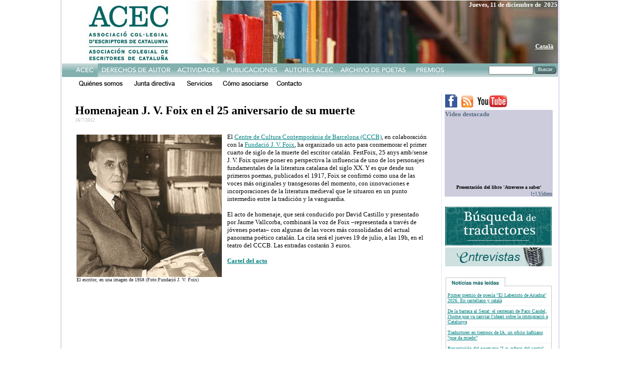

--- FILE ---
content_type: text/html
request_url: https://www.acec-web.org/acec2k9/spa/oo.asp?art=811
body_size: 17011
content:
<html>



<head>
<meta http-equiv="Content-Type" content="text/html; charset=windows-1252">
<meta name="GENERATOR" content="Microsoft FrontPage 6.0">
<meta name="ProgId" content="FrontPage.Editor.Document">
<title>WEBSITE ACEC ASSOCIACIÓ COL·LEGIAL D'ESCRIPTORS DE CATALUNYA - ASOCIACIÓN COLEGIAL DE ESCRITORES DE CATALUNYA</title>
</head>

<body topmargin="0" leftmargin="0">
<table border="0" width="1021" height="1" cellspacing="0" align="center">
<tr valign="top"><td height="1" colspan="5" bgcolor="#D5D9E1" width="2"></td><td>

<table border="0" width="1021" height="1" cellspacing="0" align="center" cellpadding="0">
		<html xmlns="http://www.w3.org/1999/xhtml">
		<head>
			<script language="JavaScript" type="Text/JavaScript" src="arc90_linkthumb.js"></script>
            <style type="text/css" media="screen">.arc90_linkpic { display: none; position: absolute; left: 0; top: 1.5em; } .arc90_linkpicIMG { padding: 0 4px 4px 0; background: #FFF url(/tools/c/images/linkpic_shadow.gif) no-repeat bottom right; }</style>
	
<script type="text/javascript">

  var _gaq = _gaq || [];
  _gaq.push(['_setAccount', 'UA-7260092-2']);
  _gaq.push(['_trackPageview']);

  (function() {
    var ga = document.createElement('script'); ga.type = 'text/javascript'; ga.async = true;
    ga.src = ('https:' == document.location.protocol ? 'https://ssl' : 'http://www') + '.google-analytics.com/ga.js';
    var s = document.getElementsByTagName('script')[0]; s.parentNode.insertBefore(ga, s);
  })();

</script>
		</head>
		
<table border="0" valign="top" width="1023" height="130" align="center" cellspacing="0" background="TOPCAT.JPG"><tr><td valign="top">
<a href="default.asp"><img border="0" height="120" src="TOPTRANS.GIF"></a>
</td><td valign="top"><p align="right"><font color="#FFFFFF" size="2" face="Verdana"><b>


Jueves,&nbsp;11&nbsp;de diciembre de&nbsp;    2025   

</b></font></p>

      <p align="right"><br><br>
      <font color="#FFFFFF" size="2" face="Verdana"><b>




</b></font></p>

      <p align="right">


  <a href="/acec2k9/cat/oo.asp?ORIGEN=SPA&art=811"><b><font color="#FFFFFF" size="2" face="Verdana">Català</font></b></a>


&nbsp;</p>





</td></tr></table>

<form method="GET" action="o4.asp">
<table border="0" BORDER="0" cellspacing="0" cellpadding="0" height="1" width="1024">
<tr><td>
<table border="0" BORDER="0" cellspacing="0" cellpadding="0" height="1" width="1024">
<tr><td height="1" background="MENU/FONSMENU.JPG" valign="top" bgcolor="#FF00FF">
<img src="menu/1s.jpg" name="1" border="0" id="1" /><a href="21.asp?a=2&b=1" onmouseover="document.imagen2.src='menu/2t.jpg' " onmouseOut="document.imagen2.src='menu/2.jpg' " ;><img src="menu/2.jpg" name="imagen2" border="0" id="2" /></a><a href="31.asp?a=3&b=1" onmouseover="document.imagen3.src='menu/3t.jpg' " onmouseOut="document.imagen3.src='menu/3.jpg' ";><img src="menu/3.jpg" name="imagen3" border="0" id="3" /></a><a href="41.asp?a=4&b=1" onmouseover="document.imagen4.src='menu/4t.jpg' " onmouseOut="document.imagen4.src='menu/4.jpg' ";><img src="menu/4.jpg" name="imagen4" border="0" id="4" /></a><a href="51.asp?a=5&b=1" onmouseover="document.imagen5.src='menu/5t.jpg' " onmouseOut="document.imagen5.src='menu/5.jpg' ";><img src="menu/5.jpg" name="imagen5" border="0" id="5" /></a><a href="http://www.reddepoetas.com" onmouseover="document.imagen6.src='menu/6t.jpg' " onmouseOut="document.imagen6.src='menu/6.jpg' ";><img src="menu/6.jpg" name="imagen6" border="0" id="6" /></a><a href="71.asp?a=7&b=1" onmouseover="document.imagen7.src='menu/7t.jpg' " onmouseOut="document.imagen7.src='menu/7.jpg' ";><img src="menu/7.jpg" name="imagen7" border="0" id="7" /></a></td>
<td height="1" background="MENU/FONSMENU.JPG" valign="top" align="right">
<table border="0" BORDER="0" cellspacing="0" cellpadding="0" height="1"><TR><TD VALIGN="middle" background="MENU/FONSMENU.JPG">
<input type="text" name="busca" size="10" style="height: 18px; position: relative; float: right; font-size: 7 pt; font-family: Verdana; padding: 0">
</TD><TD VALIGN="TOP"><img src="menu/cercar.jpg" onClick="submit()"></td></tr></table>
</td></tr></table></td></tr></form><tr><td>
<table BORDER="0" cellspacing="0" cellpadding="0" height="1" width="1024">
  <tr>
<TD>
    <a href="11.asp?a=1&b=1" onmouseover="document.imagen11.src='menu/11t.jpg' " onmouseOut="document.imagen11.src='menu/11.jpg' ";><img src="menu/11.jpg" name="imagen11" border="0" id="11" /></a>    <a href="15.asp?a=1&b=5" onmouseover="document.imagen15.src='menu/15t.jpg' " onmouseOut="document.imagen15.src='menu/15.jpg' ";><img src="menu/15.jpg" name="imagen15" border="0" id="15" /></a>    <a href="12.asp?a=1&b=2" onmouseover="document.imagen12.src='menu/12t.jpg' " onmouseOut="document.imagen12.src='menu/12.jpg' ";><img src="menu/12.jpg" name="imagen12" border="0" id="12" /></a>    <a href="13.asp?a=1&b=3" onmouseover="document.imagen13.src='menu/13t.jpg' " onmouseOut="document.imagen13.src='menu/13.jpg' ";><img src="menu/13.jpg" name="imagen13" border="0" id="13" /></a>    <a href="14.asp?a=1&b=4" onmouseover="document.imagen14.src='menu/14t.jpg' " onmouseOut="document.imagen14.src='menu/14.jpg' ";><img src="menu/14.jpg" name="imagen14" border="0" id="14" /></a>
    </td>
  </tr>  
  <tr><td height="1"></td></tr>
</table>
</td></tr>
</table>




<table border="0" width="1021" height="1" cellspacing="0">
  <tr valign="top">
  
<td width="800" colspan="5" valign="top"><br><table width="95%" align="center"><tr><td  >

<table><tr><td><font face="Verdana" COLOR="#000000" size="5"><b>Homenajean J. V. Foix en el 25 aniversario de su muerte</b><br>
<font face="Verdana" COLOR="#bbbbbb" size="1">16/7/2012<br>
<br><br>

<table align="left" width="300" valign="top"><tr><td bgcolor="#ffffff" valign="top">
<img border="0" src="../Photo/811-01.jpg" width="300"  ALT=""><br>
    </font></font><font face="Verdana" size="0.7" color="#222222" >El escritor, en una imagen de 1958 (Foto:Fundació J. V. Foix)</font>
</td><td width="15" valign="top" >&nbsp;</td></tr></table>


<valign="top">


<font face="Verdana" COLOR="#000000" size="2" align="justify" style="line-height=150%">El <a href="http://www.cccb.org/ca/">Centre de Cultura Contemporània de Barcelona (CCCB)</a>, en colaboración con la <a href="http://www.fundaciojvfoix.org/">Fundació J. V. Foix</a>, ha organizado un acto para conmemorar el primer cuarto de siglo de la muerte del escritor catalán. FestFoix, 25 anys amb/sense J. V. Foix quiere poner en perspectiva la influencia de uno de los personajes fundamentales de la literatura catalana del siglo XX. Y es que desde sus primeros poemas, publicados el 1917, Foix se confirmó como una de las voces más originales y transgesoras del momento, con innovaciones e incorporaciones de la literatura medieval que le situaron en un punto intermedio entre la tradición y la vanguardia.<br><br>El acto de homenaje, que será conducido por David Castillo y presentado por Jaume Vallcorba, combinará la voz de Foix –representada a través de jóvenes poetas– con algunas de las voces más consolidadas del actual panorama poético catalán. La cita será el jueves 19 de julio, a las 19h, en el teatro del CCCB. Las entradas costarán 3 euros.<br><br><a href="http://www.fundaciojvfoix.org/wp-content/uploads/2012/07/Postal.pdf"><span style="font-weight: bold;">Cartel del acto</span></a><br><br>
</font>
<br>


</td></tr></table>

</td></tr></table>
</td>
  
       <td width="1" rowspan="2" height="1" background="VERT.GIF"></td>
    <td width="220" rowspan="2" valign="top">

<head>
<title></title>
</head>

<body link="#008080" vlink="#008080" alink="#008080">

<table border="0" valign="top"><tr><td bordercolor="#FFFFFF">

<table border="0" width="104" height="100%"  cellspacing="0">
  <tr>
    <TD width="220"> 
 <a href="http://www.facebook.com/ACEC.CATALUNYA"> <img border="0" src="facebook.gif"></a>&nbsp;
    <a href="http://www.acec-web.org/rss.asp"><img border="0" src="rss.gif"></a>&nbsp;
    <a href="http://www.youtube.com/user/canalacec">
 <img border="0" src="YT.jpg"></a> </TD>
  </tr>
  <tr>
    <TD BGCOLOR="#CCCCDD" width="220"> <b><font color="#576C82" face="Verdana" size="2">Vídeo destacado</font></b></TD>
  </tr>
  <tr>
<TD WIDTH="220" BGCOLOR="#CCCCDD">

<p align="center">

<object width="220" height="124" align="left"><param name="movie" value="http://www.youtube.com/v/rtQtH2GW1ZI?fs=1&"></param><param name="allowFullScreen" value="true"></param><param name="allowscriptaccess" value="always"></param>
  <embed src="http://www.youtube.com/v/rtQtH2GW1ZI?fs=1&" type="application/x-shockwave-flash" allowscriptaccess="always" allowfullscreen="true" width="220" height="124"></embed></object>  <span style="font-size: 12px;"><font face="Verdana, Helvetica, Arial" size="1" color="#576C82"><b>&nbsp;<br>
  </b></font><font face="Verdana" size="1"><b>
Presentación del libro 'Atreverse a saber'
</b><br>

</font>

</span>



</p>



      </td>

  </tr>
  <tr>
<TD WIDTH="220" bgcolor="#CCCCDD">
 <p align="right"><a href="ov.asp"><b><font face="Verdana" size="1" color="#576C82">[+]
 Vídeos</font></b></a>
      </td>

  </tr>
  <tr>
    <td width="220" height="1" bordercolor="#FFFFFF">

  <p align="center">&nbsp;</p>

</td></tr>
  <tr><td width="220">
       <a href="recerca.asp">
       <img border="0" src="BUSQUEDACAT.jpg" width="220" height="80"></a><a href="http://89.131.144.58/ACEC%20RECERCA/SPA/default.asp">
        
    

       </a>
 
    

</td></tr>
  <tr><td width="220">
 
    

</td></tr>

  <tr><td width="220">
 <a href="default.asp?tag=entrevista"> <img border="0" src="entrevistes.jpg" width="220" height="39"></a>
 
    

</td></tr>

  <tr><td width="220">
 <p align="center">&nbsp;</p>
 
    

</td></tr>

<TR>
<TD WIDTH="220">
      <div align="center">
        <center>
        <table border="0" width="220" cellspacing="0" cellpadding="0">
          <tr>
            <td width="100%"><img border="0" src="NOT1.jpg"></td>
          </tr>
          <tr>
            <td width="100%" background="NOT2.jpg">
            
            
            <div align="center">
              <center>
              <table border="0" width="212" cellspacing="0" cellpadding="0">
                <tr>
                  <td width="100%"><font face="Verdana" size="1" color="#576C82"><br>
<a href="oo.asp?art=6445">
Primer premio de poesía ''El Laberinto de Ariadna'' 2026. En castellano y català</a><hr size="1" color="#EEEEEE">

<font face="Verdana" size="1" color="#576C82">
<a href="oo.asp?art=6387">
De la barraca al Senat: el centenari de Paco Candel, l'home que va canviar l'ideari sobre la immigració a Catalunya</a><hr size="1" color="#EEEEEE">

<font face="Verdana" size="1" color="#576C82">
<a href="oo.asp?art=6388">
Traductores en tiempos de IA: un oficio kafkiano “que da miedo”</a><hr size="1" color="#EEEEEE">

<font face="Verdana" size="1" color="#576C82">
<a href="oo.asp?art=6500">
Presentación del poemario ''Las esferas del sentir'', de Jorge León Gustá</a><hr size="1" color="#EEEEEE">

<font face="Verdana" size="1" color="#576C82">
<a href="oo.asp?art=6450">
Diàlegs en línia amb Ada Klein</a><br><br>
                  
                  
                  
</font></font></font>
                  
                  
                  
                    </font></font>
                  
                  
                  
                  </td>
                </tr>
              </table>
              </center>


            
            
            </div>


            
            
            </td>
          </tr>
          <tr>
            <td width="100%"><a href="o2.asp"><img border="0" src="NOT3.jpg"></a></td>
          </tr>
        </table>
        </center>
      </div>
      </td>

</tr>
<TR>
<TD WIDTH="220">



 <p align="center">&nbsp;</p>

      </td>

</tr>



  <tr><td width="220">
<p align="center"><a href="http://www.acec-web.org/acec2k9/SPA/23.asp?a=2&b=3"><img src="contracte.jpg" border="0"></a></p>



</td></tr>
  <tr><td  width="220">
<p align="center">&nbsp;</p>


</td></tr>
  <tr><td  width="220">

<p align="center"><a href="http://www.acec-web.org/quincenal/actiucast.asp">

<object classid="clsid:d27cdb6e-ae6d-11cf-96b8-444553540000" codebase="http://fpdownload.macromedia.com/pub/shockwave/cabs/flash/swflash.cab#version=7,0,0,0" width="220"  id="entrada0" align="middle" height="85">
<param name="_cx" value="5821">
<param name="_cy" value="2249">
<param name="FlashVars" value>
<param name="Movie" value="quincenal.swf">
<param name="Src" value="quincenal.swf">
<param name="WMode" value="Window">
<param name="Play" value="-1">
<param name="Loop" value="-1">
<param name="Quality" value="High">
<param name="SAlign" value>
<param name="Menu" value="-1">
<param name="Base" value>
<param name="AllowScriptAccess" value="sameDomain">
<param name="Scale" value="ShowAll">
<param name="DeviceFont" value="0">
<param name="EmbedMovie" value="0">
<param name="height" value="50">
<param name="BGColor" value="FFFFFF">
<param name="SWRemote" value>
<param name="MovieData" value>
<param name="SeamlessTabbing" value="1">
<param name="Profile" value="0">
<param name="ProfileAddress" value>
<param name="ProfilePort" value="0">
<param name="AllowNetworking" value="all">
<param name="AllowFullScreen" value="false"><embed src="quincenal.swf" quality="high" width="220" height="80" name="entrada" align="middle" allowScriptAccess="sameDomain" type="application/x-shockwave-flash" pluginspage="http://www.macromedia.com/go/getflashplayer" /></object>





</a></p>





</td></tr>
  <tr><td width="220">

<p align="center"><font face="Verdana" size="2"><a href="14.asp?a=1&amp;b=4">¿Quieres recibir el boletín electrónico de la ACEC?</a></font>





</td></tr>
  <tr><td width="220">

<p align="center">&nbsp;</p>





</td></tr>
<TR>
<TD WIDTH="220">
      <p align="center"><a href="71.asp?a=7&amp;b=1">
       <img border="0" src="Angel-crespo.jpg">
 
    

       </a>
      </td>

</tr>
<TR>
<TD WIDTH="220">
      </td>

</tr>
  <tr><td width="220">
       <p align="center">
      <a href="links.asp"> <img border="0" src="LINKSCAT.jpg" width="220" height="39"></a>
 
    

       </p>
 
    

</td></tr>
</table>

<table border="0" width="100%" >
<TR>
<TD WIDTH="220">
      <p align="center">
      </td>

</tr>
<TR>
<TD WIDTH="220">
       <p align="center"><a href="14.asp?a=1&amp;b=4">
       <img border="0" src="Contacte.jpg">
 
    

       </a></p>
 
    

      </td>

</tr>
<TR>
<TD WIDTH="220">
      </td>

</tr>

<TR>
<TD WIDTH="220">
      <a href="http://www.acec-web.org/quincenal/actiuhem.asp">
       <img border="0" src="DESTACADA.JPG">
 
    

      </a>
      </td>

</tr>

<TR>
<TD WIDTH="220">
      &nbsp;
      </td>

</tr>

<TR>
<TD WIDTH="220">
      &nbsp;
      </td>

</tr>

<TR>
<TD WIDTH="220">
      &nbsp;
      </td>

</tr>

<TR>
<TD WIDTH="220"><p align="center"><font face="Verdana" size="1">
      PATROCINADA POR<br>
      <a href="http://www.cedro.org">
      <img border="0" src="cedro-chico.gif">
      </a>
  </font>
      </td>

</tr>

<TR>
<TD WIDTH="220">





      </td>

</tr>

<TR>
<TD WIDTH="220">





       <p align="center"></p>
 
    



      </td>

</tr>
<TR>
<TD WIDTH="220">
      <p align="center">
      </td>

</tr>
</table>
 
</TD></TR></table></td>
  </tr>
  <tr valign="top"><td height="1" colspan="5" background="HOR.GIF" width="800"></td></tr>
  <tr valign="top">
      <td width="266"></td>
      <td width="1"></td>
      <td width="213"></td>
      <td width="1"></td>
      <td width="320"></td>
      <td width="1"></td>
      <td width="220"></td>
  </tr>
</table>
<td height="1" colspan="5" bgcolor="#DAD9F0" width="2"></td></table>
<html>

<head>
<meta http-equiv="Content-Type" content="text/html; charset=windows-1252">
<meta name="GENERATOR" content="Microsoft FrontPage 4.0">
<meta name="ProgId" content="FrontPage.Editor.Document">
<title>Pagina nueva 2</title>
</head>

<body>

<div align="center">
  <center>

<table border="0" width="100%" cellspacing="0" cellpadding="0">
  <tr>
    <td width="100%">
      <p align="center"><map name="FPMap0">
      <area href="al.asp" shape="rect" coords="35, 41, 87, 54">
      <area href="14.asp?a=1&amp;b=4" shape="rect" coords="99, 41, 145, 53">
      <area href="http://www.hydramedia.info" shape="rect" coords="144, 16, 233, 32">
      <area href="http://www.atreides-web.com" shape="rect" coords="326, 13, 447, 34"></map><img border="0" src="PEU.jpg" usemap="#FPMap0"></p>
    </td>
  </tr>
</table>

  </center>
</div>

</body>

</html>

</body>



















--- FILE ---
content_type: application/javascript
request_url: https://www.acec-web.org/acec2k9/spa/arc90_linkthumb.js
body_size: 5282
content:
/*

Link Thumbnail v2.0.1
(c) Arc90, Inc.

http://www.arc90.com
http://lab.arc90.com

Licensed under : Creative Commons Attribution 2.5 http://creativecommons.org/licenses/by/2.5/

*/

/* Globals */
var arc90_navigator = navigator.userAgent.toLowerCase();
var arc90_isOpera = arc90_navigator.indexOf('opera') >= 0? true: false;
var arc90_isIE = arc90_navigator.indexOf('msie') >= 0 && !arc90_isOpera? true: false;
var arc90_isSafari = arc90_navigator.indexOf('safari') >= 0 || arc90_navigator.indexOf('khtml') >= 0? true: false;
var arc90_linkThumbUseClassName = true;

var arc90_linksources = [['http://images.websnapr.com/?size=s&key=AUXV7jvxJHw3&url=', 202, 152],
						  ['http://thumbnails.alexa.com/image_server.cgi?size=small&url=', 160, 120],
						  ['http://msnsearch.srv.girafa.com/srv/i?s=MSNSEARCH&r=', 160, 120]];
var arc90_linksource = 0;

function arc90_linkpic() {
	var b = document.domain;
	var A = document.getElementsByTagName('A');

	for (var i = 0, l = A.length, c = 0; i < l; i++) {
		var a = A[i];
		var h = a.href;
		if ((b == '' || h.indexOf(b) < 0) && h.indexOf('://') > 0 && ((arc90_linkThumbUseClassName && a.className.indexOf('linkthumb') >= 0) || !arc90_linkThumbUseClassName)) {
			try {
				a.className += ' arc90_linkpicLNK';
				if (a.id == '')
					a.id = 'arc90_link'+ i;
				var d = arc90_newNode('div', 'arc90_linkpic'+ i, 'arc90_linkpic');
				var m = arc90_newNode('img', '', 'arc90_linkpicIMG');
				// var n = h.replace(/[^:]*:\/\/([^:\/]*)(:{0,1}\/{1}.*)/, '$1');
				var n = escape(h);
				m.src = arc90_linksources[arc90_linksource][0] + n;
				m.width = arc90_linksources[arc90_linksource][1];
				m.height = arc90_linksources[arc90_linksource][2];
				m.style.width = arc90_linksources[arc90_linksource][1] +'px';
				m.style.height = arc90_linksources[arc90_linksource][2] +'px';
				m.border = 0;
				m.alt = '[Picture of '+ n +']';
				m.title = a.title;
				d.style.zIndex = '9999';
				d.style.position = 'absolute';

				d.appendChild(m);
				document.body.appendChild(d);

				arc90_addEvent(a, 'mouseover',	function () { arc90_showThumb(arc90_isIE? event.srcElement.id: this.id); } );
				arc90_addEvent(a, 'mouseout',	function () { arc90_hideThumb(arc90_isIE? event.srcElement.id: this.id); } );
			} catch(err) {
				a = null;
			}
		}
	}
}

function arc90_showThumb(id) {
	try {
		var k = document.getElementById(id);
		var top = arc90_findDimension(k, 'Top');
		var lnh = arc90_getStyle(k, 'lineHeight', 'font-size');
		var default_height = 20;

		if (!lnh)
			lnh = default_height;
		else if (lnh.indexOf('pt') > 0)
			lnh = parseInt(lnh) * 1.3;
		else if (lnh.indexOf('em') > 0)
			lnh = parseInt(lnh) * 10;
		else if (lnh.indexOf('px') > 0)
			lnh = parseInt(lnh);
		else if (arc90_isNumeric(lnh))
			lnh = parseInt(arc90_isIE? lnh * 10: arc90_isOpera? lnh/100: lnh); // IE brings back em units
		else
			lnh = default_height;
		var lft = arc90_findDimension(k, 'Left');
		var nlf = arc90_findMatchingDimensionViaNodes(k, 'Left', lft, 0);
		var pid = id.replace(/arc90_link/, 'arc90_linkpic');
		var p = document.getElementById(pid);
		p.style.display = 'block';
		p.style.top = (top + (arc90_isIE && nlf? lnh + 8: 4) + lnh) + 'px';
		p.style.left = lft + 'px';
	} catch(err) { return; }
}

function arc90_hideThumb(id) {
	try {
		var k = document.getElementById(id);
		var pid = id.replace(/arc90_link/, 'arc90_linkpic');
		var p = document.getElementById(pid);
		p.style.display = 'none';
	} catch(err) { return; }
}

function arc90_getStyle(obj, styleIE, styleMoz) {
	if (arc90_isString(obj)) obj = document.getElementById(obj);
	if (obj.currentStyle)
		return obj.currentStyle[styleIE];
	else if (window.getComputedStyle)
		return document.defaultView.getComputedStyle(obj, null).getPropertyValue(styleMoz);
}

function arc90_findDimension(obj, pType) {
	if (arc90_isString(obj)) obj = document.getElementById(obj);
	var cur = 0;
	if(obj.offsetParent)
		while(obj.offsetParent) {
			switch(pType.toLowerCase()) {
			case "width":
				cur += obj.offsetWidth; break;
			case "height":
				cur += obj.offsetHeight; break;
			case "top":
				cur += obj.offsetTop; break;
			case "left":
				cur += obj.offsetLeft; break;
			}
			obj = obj.offsetParent;
		}
	return cur;
}

function arc90_findMatchingDimensionViaNodes(obj, pType, matching, notMatching) {
	var cur = 0, counter = 0;
	notMatching = notMatching == null? -1: notMatching;
	if(obj.parentNode)
		while(obj.parentNode) {
			cur = arc90_findDimension(obj, pType);
			if (cur == matching && cur != notMatching)
				counter++;
			if (counter >= 2) return true;
			obj = obj.parentNode;
		}
	return false;
}

/* Events */
function arc90_isString(o) { return (typeof(o) == "string"); }

function arc90_isNumeric(o) { return (typeof(parseFloat(o).toString() == 'NaN'? 'xxx': parseFloat(o)) == "number" && parseFloat(o) != ''); }

function arc90_addEvent(e, meth, func, cap) {
	if (arc90_isString(e))	e = document.getElementById(e);

	if (e.addEventListener){
		e.addEventListener(meth, func, cap);
    	return true;
	}	else if (e.attachEvent)
		return e.attachEvent("on"+ meth, func);
	return false;
}

/* Nodes */
function arc90_newNode(t, i, s, x, c) {
	var node = document.createElement(t);
	if (x != null && x != '') {
		var n = document.createTextNode(x);
		node.appendChild(n);
	}
	if (i != null && i != '')
		node.id = i;
	if (s != null && s != '')
		node.className = s;
	if (c != null && c != '')
		node.appendChild(c);
	return node;
}

/* Onload */
arc90_addEvent(window, 'load', arc90_linkpic);
